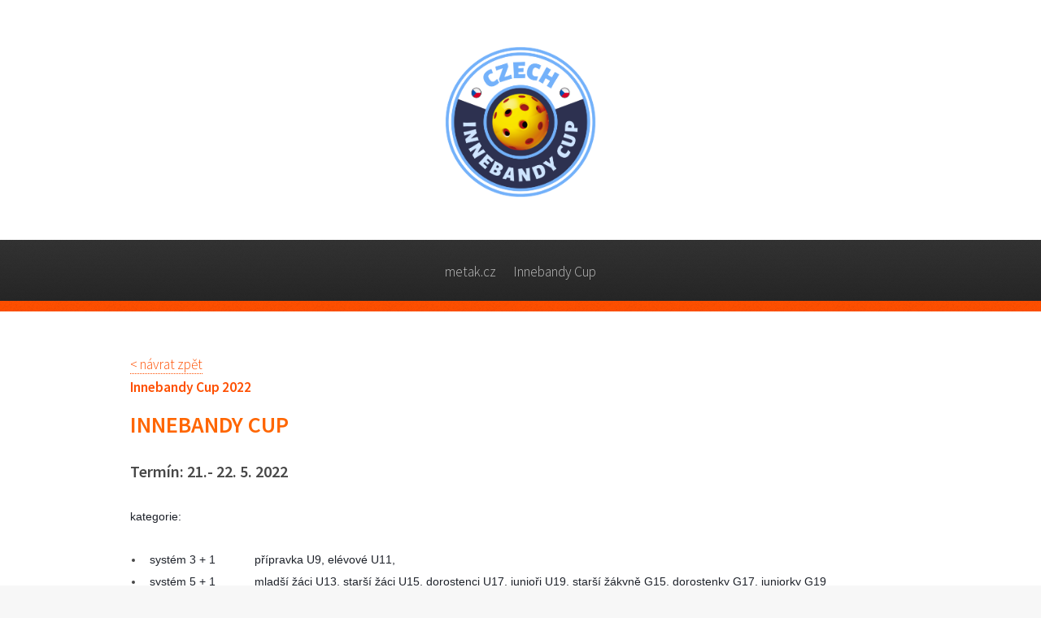

--- FILE ---
content_type: text/html; charset=UTF-8
request_url: https://metak.cz/innebandy-cup/2022
body_size: 1722
content:
<!DOCTYPE html PUBLIC "-//W3C//DTD XHTML 1.0 Strict//EN" "http://www.w3.org/TR/xhtml1/DTD/xhtml1-strict.dtd">
<html>



<!-- Others START -->
  <head>
    <base href="https://metak.cz/" />
<meta http-equiv="Content-Type" content="text/html; charset=UTF-8" />
<meta name="keywords" content="florbal, děti, turnaj" />
<meta name="description" content="Innebandy Cup" />
<meta name="generator" content="SunLight CMS 7.5.5 STABLE0" />
<meta name="robots" content="index, follow" />
<link href="./plugins/templates/default/style/system.css?5" type="text/css" rel="stylesheet" />
<link href="./plugins/templates/default/style/layout.css?5" type="text/css" rel="stylesheet" />
<script type="text/javascript">/* <![CDATA[ */var sl_indexroot='./';/* ]]> */</script>
<script type="text/javascript" src="./remote/jscript.php?5&amp;default"></script>
<link rel="alternate" type="application/rss+xml" href="./remote/rss.php?tp=4&amp;id=-1" title="Nejnovější články" />
<link rel="shortcut icon" href="favicon.ico?5" />
<title>Innebandy Cup 2022 - sportovní hala Meťák</title>
    <meta name="viewport" content="width=device-width, initial-scale=1, user-scalable=no" />
    <link rel="stylesheet" href="https://unpkg.com/swiper/swiper-bundle.min.css" />
  </head>
  <body class="is-preload">
        <div id="page-wrapper">
      <!-- Header -->
      <div id="header">
        <!-- Logo -->
        <h1>
          <div class="container">
            <div>
              <section style="display: flex; justify-content: center;">
                                                                                  <img src="plugins/templates/default/images/logo-innebandy.png" width="230">
                              </section>
            </div>
          </div>
        </h1>
        <!-- Menu -->
        <nav id="nav">
          <ul class='menu'>
<li class="menu-item-innebandy-cup_index first"><a href='innebandy-cup/index'>metak.cz</a></li>
<li class="menu-item-innebandy-cup last"><a href='innebandy-cup'>Innebandy Cup</a></li>
</ul>        </nav>
      </div>

      <!-- Highlights -->
      <section class="wrapper style1">
        <div class="container">
          <div class="row gtr-200">
            <div class="col-12 col-12-narrower imp-narrower">
              <a href='innebandy-cup' class='backlink'>&lt; návrat zpět</a><h1>Innebandy Cup 2022</h1><p style="font-size: 13px;"><span style="color: rgb(255, 102, 0);"><span style="font-size: 28px;"><strong>INNEBANDY CUP&nbsp;</strong></span></span></p>

<p style="font-size: 13px;"><span style="font-size: 20px;"><strong>Termín: 21.- 22. 5. 2022</strong></span></p>

<p style="font-size: 13px;"><span style="font-size: 14px; color: rgb(29, 33, 41); font-family: Helvetica, Arial, sans-serif;">kategorie:</span></p>

<ul>
	<li style="font-size: 13px;"><span style="font-size: 14px; color: rgb(29, 33, 41); font-family: Helvetica, Arial, sans-serif;">systém 3 + 1&nbsp; &nbsp; &nbsp; &nbsp; &nbsp; &nbsp; přípravka U9, elévové U11, </span></li>
	<li style="font-size: 13px;"><span style="font-size: 14px; color: rgb(29, 33, 41); font-family: Helvetica, Arial, sans-serif;">systém 5 + 1&nbsp; &nbsp; &nbsp; &nbsp; &nbsp; &nbsp; mladší žáci U13, starší žáci U15, dorostenci U17, junioři U19, starší žákyně G15, dorostenky G17, juniorky G19</span></li>
</ul>

<p style="font-size: 13px;"><span style="font-size: 14px; color: rgb(29, 33, 41); font-family: Helvetica, Arial, sans-serif;"><font color="#1d2129" face="Helvetica, Arial, sans-serif"><span style="font-size: 14px;">Poprvé v hale TJ Lokomotiva České Budějovice</span></font></span></p>

<p style="font-size: 13px;"><span style="font-size: 14px; color: rgb(29, 33, 41); font-family: Helvetica, Arial, sans-serif;"><font color="#1d2129" face="Helvetica, Arial, sans-serif"><span style="font-size: 14px;">Pořadatel si vyhrazuje právo upravovat kategorie podle počtu přihlášených týmů</span></font></span></p>

<p style="font-size: 13px;"><span style="font-size: 14px; color: rgb(29, 33, 41); font-family: Helvetica, Arial, sans-serif;"><font color="#1d2129" face="Helvetica, Arial, sans-serif"><span style="font-size: 14px;"><img alt="" src="upload/Jana/innebandy_cup/letak_innebandy_cup_2022.jpg" style="width: 700px; height: 445px;" /></span></font></span></p>            </div>
          </div>
        </div>
      </section>

      <!-- Footer -->
      <div id="footer">
        <div class="copyright">
          <ul>
            <li style="list-style-type: none">&copy; Metak.cz All rights reserved</li>
            <li style="list-style-type: none">Design: <a href="http://html5up.net">HTML5 UP</a></li>
          </ul>
        </div>
      </div>
    </div>

    <!-- Scripts -->
    <!-- <script src="plugins/templates/default/js/jquery.min.js"></script> -->
    <script src="plugins/templates/default/js/jquery.dropotron.min.js"></script>
    <script src="plugins/templates/default/js/browser.min.js"></script>
    <script src="plugins/templates/default/js/breakpoints.min.js"></script>
    <script src="plugins/templates/default/js/util.js"></script>
    <script src="plugins/templates/default/js/main.js"></script>
    <!-- Swiper JS -->
    <script src="https://unpkg.com/swiper/swiper-bundle.min.js"></script>
    <!-- Initialize Swiper -->
    <!-- <script>
      var mySwiper = new Swiper('.swiper-container', {
        centeredSlides: true,
        autoplay: {
          delay: 2500,
          disableOnInteraction: false,
        },
        direction: 'horizontal',
        loop: true,
        lazy: true,
      });
    </script> -->
  </body>

</html>


--- FILE ---
content_type: text/css
request_url: https://metak.cz/plugins/templates/default/style/layout.css?5
body_size: 7194
content:
@import url('fontawesome-all.min.css');
@import url('https://fonts.googleapis.com/css?family=Source+Sans+Pro:300,300italic,600,600italic');

/*
	Arcana by HTML5 UP
	html5up.net | @ajlkn
	Free for personal and commercial use under the CCA 3.0 license (html5up.net/license)
*/

.swiper-container {
  width: 100%;
  height: 300px;
}

.swiper-slide {
  text-align: center;
  font-size: 18px;
  background: #fff;

  /* Center slide text vertically */
  display: -webkit-box;
  display: -ms-flexbox;
  display: -webkit-flex;
  display: flex;
  -webkit-box-pack: center;
  -ms-flex-pack: center;
  -webkit-justify-content: center;
  justify-content: center;
  -webkit-box-align: center;
  -ms-flex-align: center;
  -webkit-align-items: center;
  align-items: center;
}

html,
body,
div,
span,
applet,
object,
iframe,
h1,
h2,
h3,
h4,
h5,
h6,
p,
blockquote,
pre,
a,
abbr,
acronym,
address,
big,
cite,
code,
del,
dfn,
em,
img,
ins,
kbd,
q,
s,
samp,
small,
strike,
strong,
sub,
sup,
tt,
var,
b,
u,
i,
center,
dl,
dt,
dd,
ol,
ul,
li,
fieldset,
form,
label,
legend,
table,
caption,
tbody,
tfoot,
thead,
tr,
th,
td,
article,
aside,
canvas,
details,
embed,
figure,
figcaption,
footer,
header,
hgroup,
menu,
nav,
output,
ruby,
section,
summary,
time,
mark,
audio,
video {
  margin: 0;
  padding: 0;
  border: 0;
  font-size: 100%;
  font: inherit;
  vertical-align: baseline;
}

article,
aside,
details,
figcaption,
figure,
footer,
header,
hgroup,
menu,
nav,
.menu,
section {
  display: block;
}

body {
  line-height: 1;
}

ol,
ul {
  list-style: none;
}

blockquote,
q {
  quotes: none;
}

blockquote:before,
blockquote:after,
q:before,
q:after {
  content: '';
  content: none;
}

table {
  border-collapse: collapse;
  border-spacing: 0;
}

body {
  -webkit-text-size-adjust: none;
}

mark {
  background-color: transparent;
  color: inherit;
}

input::-moz-focus-inner {
  border: 0;
  padding: 0;
}

input,
select,
textarea {
  -moz-appearance: none;
  -webkit-appearance: none;
  -ms-appearance: none;
  appearance: none;
}

/* Basic */

html {
  box-sizing: border-box;
}

*,
*:before,
*:after {
  box-sizing: inherit;
}

body {
  background: #f7f7f7 url('images/bg01.png');
}

body.is-preload *,
body.is-preload *:before,
body.is-preload *:after {
  -moz-animation: none !important;
  -webkit-animation: none !important;
  -ms-animation: none !important;
  animation: none !important;
  -moz-transition: none !important;
  -webkit-transition: none !important;
  -ms-transition: none !important;
  transition: none !important;
}

body,
input,
select,
textarea {
  color: #474747;
  font-family: 'Source Sans Pro', sans-serif;
  font-size: 16pt;
  font-weight: 300;
  line-height: 1.65em;
}

a {
  -moz-transition: color 0.2s ease-in-out, border-color 0.2s ease-in-out, opacity 0.2s ease-in-out;
  -webkit-transition: color 0.2s ease-in-out, border-color 0.2s ease-in-out, opacity 0.2s ease-in-out;
  -ms-transition: color 0.2s ease-in-out, border-color 0.2s ease-in-out, opacity 0.2s ease-in-out;
  transition: color 0.2s ease-in-out, border-color 0.2s ease-in-out, opacity 0.2s ease-in-out;
  color: #fe4f00;
  text-decoration: none;
  border-bottom: dotted 1px;
}

a:hover {
  color: #fe4f00;
  border-bottom-color: transparent;
}

strong,
b {
  font-weight: 600;
}

em,
i {
  font-style: italic;
}

p,
ul,
ol,
dl,
table,
blockquote {
  margin: 0 0 2em 0;
}

h1,
h2,
h3,
h4,
h5,
h6 {
  color: #fe4f00;
  font-weight: 600;
  line-height: 1.75em;
  margin-bottom: 1em;
}

h1 a,
h2 a,
h3 a,
h4 a,
h5 a,
h6 a {
  color: inherit;
  text-decoration: none;
}

h1 em,
h2 em,
h3 em,
h4 em,
h5 em,
h6 em {
  font-style: normal;
  font-weight: 300;
}

h2 {
  font-size: 1.75em;
  letter-spacing: -0.025em;
}

h3 {
  font-size: 1.2em;
  letter-spacing: -0.025em;
}

sub {
  font-size: 0.8em;
  position: relative;
  top: 0.5em;
}

sup {
  font-size: 0.8em;
  position: relative;
  top: -0.5em;
}

hr {
  border-top: solid 1px #e0e0e0;
  border: 0;
  margin-bottom: 1.5em;
}

blockquote {
  border-left: solid 0.5em #e0e0e0;
  font-style: italic;
  padding: 1em 0 1em 2em;
}

/* Container */

.container {
  margin: 0 auto;
  max-width: 100%;
  width: 1400px;
}

@media screen and (max-width: 1680px) {
  .container {
    width: 1200px;
  }
}

@media screen and (max-width: 1280px) {
  .container {
    width: 960px;
  }
}

@media screen and (max-width: 980px) {
  .container {
    width: 95%;
  }
}

@media screen and (max-width: 840px) {
  .container {
    width: 95%;
  }
}

@media screen and (max-width: 736px) {
  .container {
    width: 90%;
  }
}

@media screen and (max-width: 480px) {
  .container {
    width: 100%;
  }
}

/* Row */

.row {
  display: flex;
  flex-wrap: wrap;
  box-sizing: border-box;
  align-items: stretch;
}

.row > * {
  box-sizing: border-box;
}

.row.gtr-uniform > * > :last-child {
  margin-bottom: 0;
}

.row.aln-left {
  justify-content: flex-start;
}

.row.aln-center {
  justify-content: center;
}

.row.aln-right {
  justify-content: flex-end;
}

.row.aln-top {
  align-items: flex-start;
}

.row.aln-middle {
  align-items: center;
}

.row.aln-bottom {
  align-items: flex-end;
}

.row > .imp {
  order: -1;
}

.row > .col-1 {
  width: 8.33333%;
}

.row > .off-1 {
  margin-left: 8.33333%;
}

.row > .col-2 {
  width: 16.66667%;
}

.row > .off-2 {
  margin-left: 16.66667%;
}

.row > .col-3 {
  width: 25%;
}

.row > .off-3 {
  margin-left: 25%;
}

.row > .col-4 {
  width: 33.33333%;
}

.row > .off-4 {
  margin-left: 33.33333%;
}

.row > .col-5 {
  width: 41.66667%;
}

.row > .off-5 {
  margin-left: 41.66667%;
}

.row > .col-6 {
  width: 50%;
}

.row > .off-6 {
  margin-left: 50%;
}

.row > .col-7 {
  width: 58.33333%;
}

.row > .off-7 {
  margin-left: 58.33333%;
}

.row > .col-8 {
  width: 66.66667%;
}

.row > .off-8 {
  margin-left: 66.66667%;
}

.row > .col-9 {
  width: 75%;
}

.row > .off-9 {
  margin-left: 75%;
}

.row > .col-10 {
  width: 83.33333%;
}

.row > .off-10 {
  margin-left: 83.33333%;
}

.row > .col-11 {
  width: 91.66667%;
}

.row > .off-11 {
  margin-left: 91.66667%;
}

.row > .col-12 {
  width: 100%;
}

.row > .off-12 {
  margin-left: 100%;
}

.row.gtr-0 {
  margin-top: 0px;
  margin-left: 0px;
}

.row.gtr-0 > * {
  padding: 0px 0 0 0px;
}

.row.gtr-0.gtr-uniform {
  margin-top: 0px;
}

.row.gtr-0.gtr-uniform > * {
  padding-top: 0px;
}

.row.gtr-25 {
  margin-top: -12.5px;
  margin-left: -12.5px;
}

.row.gtr-25 > * {
  padding: 12.5px 0 0 12.5px;
}

.row.gtr-25.gtr-uniform {
  margin-top: -12.5px;
}

.row.gtr-25.gtr-uniform > * {
  padding-top: 12.5px;
}

.row.gtr-50 {
  margin-top: -25px;
  margin-left: -25px;
}

.row.gtr-50 > * {
  padding: 25px 0 0 25px;
}

.row.gtr-50.gtr-uniform {
  margin-top: -25px;
}

.row.gtr-50.gtr-uniform > * {
  padding-top: 25px;
}

.row {
  margin-top: -50px;
  margin-left: -50px;
}

.row > * {
  padding: 50px 0 0 50px;
}

.row.gtr-uniform {
  margin-top: -50px;
}

.row.gtr-uniform > * {
  padding-top: 50px;
}

.row.gtr-150 {
  margin-top: -75px;
  margin-left: -75px;
}

.row.gtr-150 > * {
  padding: 75px 0 0 75px;
}

.row.gtr-150.gtr-uniform {
  margin-top: -75px;
}

.row.gtr-150.gtr-uniform > * {
  padding-top: 75px;
}

.row.gtr-200 {
  margin-top: -100px;
  margin-left: -100px;
}

.row.gtr-200 > * {
  padding: 100px 0 0 100px;
}

.row.gtr-200.gtr-uniform {
  margin-top: -100px;
}

.row.gtr-200.gtr-uniform > * {
  padding-top: 100px;
}

@media screen and (max-width: 1680px) {
  .row {
    display: flex;
    flex-wrap: wrap;
    box-sizing: border-box;
    align-items: stretch;
  }

  .row > * {
    box-sizing: border-box;
  }

  .row.gtr-uniform > * > :last-child {
    margin-bottom: 0;
  }

  .row.aln-left {
    justify-content: flex-start;
  }

  .row.aln-center {
    justify-content: center;
  }

  .row.aln-right {
    justify-content: flex-end;
  }

  .row.aln-top {
    align-items: flex-start;
  }

  .row.aln-middle {
    align-items: center;
  }

  .row.aln-bottom {
    align-items: flex-end;
  }

  .row > .imp-wide {
    order: -1;
  }

  .row > .col-1-wide {
    width: 8.33333%;
  }

  .row > .off-1-wide {
    margin-left: 8.33333%;
  }

  .row > .col-2-wide {
    width: 16.66667%;
  }

  .row > .off-2-wide {
    margin-left: 16.66667%;
  }

  .row > .col-3-wide {
    width: 25%;
  }

  .row > .off-3-wide {
    margin-left: 25%;
  }

  .row > .col-4-wide {
    width: 33.33333%;
  }

  .row > .off-4-wide {
    margin-left: 33.33333%;
  }

  .row > .col-5-wide {
    width: 41.66667%;
  }

  .row > .off-5-wide {
    margin-left: 41.66667%;
  }

  .row > .col-6-wide {
    width: 50%;
  }

  .row > .off-6-wide {
    margin-left: 50%;
  }

  .row > .col-7-wide {
    width: 58.33333%;
  }

  .row > .off-7-wide {
    margin-left: 58.33333%;
  }

  .row > .col-8-wide {
    width: 66.66667%;
  }

  .row > .off-8-wide {
    margin-left: 66.66667%;
  }

  .row > .col-9-wide {
    width: 75%;
  }

  .row > .off-9-wide {
    margin-left: 75%;
  }

  .row > .col-10-wide {
    width: 83.33333%;
  }

  .row > .off-10-wide {
    margin-left: 83.33333%;
  }

  .row > .col-11-wide {
    width: 91.66667%;
  }

  .row > .off-11-wide {
    margin-left: 91.66667%;
  }

  .row > .col-12-wide {
    width: 100%;
  }

  .row > .off-12-wide {
    margin-left: 100%;
  }

  .row.gtr-0 {
    margin-top: 0px;
    margin-left: 0px;
  }

  .row.gtr-0 > * {
    padding: 0px 0 0 0px;
  }

  .row.gtr-0.gtr-uniform {
    margin-top: 0px;
  }

  .row.gtr-0.gtr-uniform > * {
    padding-top: 0px;
  }

  .row.gtr-25 {
    margin-top: -10px;
    margin-left: -10px;
  }

  .row.gtr-25 > * {
    padding: 10px 0 0 10px;
  }

  .row.gtr-25.gtr-uniform {
    margin-top: -10px;
  }

  .row.gtr-25.gtr-uniform > * {
    padding-top: 10px;
  }

  .row.gtr-50 {
    margin-top: -20px;
    margin-left: -20px;
  }

  .row.gtr-50 > * {
    padding: 20px 0 0 20px;
  }

  .row.gtr-50.gtr-uniform {
    margin-top: -20px;
  }

  .row.gtr-50.gtr-uniform > * {
    padding-top: 20px;
  }

  .row {
    margin-top: -40px;
    margin-left: -40px;
  }

  .row > * {
    padding: 40px 0 0 40px;
  }

  .row.gtr-uniform {
    margin-top: -40px;
  }

  .row.gtr-uniform > * {
    padding-top: 40px;
  }

  .row.gtr-150 {
    margin-top: -60px;
    margin-left: -60px;
  }

  .row.gtr-150 > * {
    padding: 60px 0 0 60px;
  }

  .row.gtr-150.gtr-uniform {
    margin-top: -60px;
  }

  .row.gtr-150.gtr-uniform > * {
    padding-top: 60px;
  }

  .row.gtr-200 {
    margin-top: -80px;
    margin-left: -80px;
  }

  .row.gtr-200 > * {
    padding: 80px 0 0 80px;
  }

  .row.gtr-200.gtr-uniform {
    margin-top: -80px;
  }

  .row.gtr-200.gtr-uniform > * {
    padding-top: 80px;
  }
}

@media screen and (max-width: 1280px) {
  .row {
    display: flex;
    flex-wrap: wrap;
    box-sizing: border-box;
    align-items: stretch;
  }

  .row > * {
    box-sizing: border-box;
  }

  .row.gtr-uniform > * > :last-child {
    margin-bottom: 0;
  }

  .row.aln-left {
    justify-content: flex-start;
  }

  .row.aln-center {
    justify-content: center;
  }

  .row.aln-right {
    justify-content: flex-end;
  }

  .row.aln-top {
    align-items: flex-start;
  }

  .row.aln-middle {
    align-items: center;
  }

  .row.aln-bottom {
    align-items: flex-end;
  }

  .row > .imp-normal {
    order: -1;
  }

  .row > .col-1-normal {
    width: 8.33333%;
  }

  .row > .off-1-normal {
    margin-left: 8.33333%;
  }

  .row > .col-2-normal {
    width: 16.66667%;
  }

  .row > .off-2-normal {
    margin-left: 16.66667%;
  }

  .row > .col-3-normal {
    width: 25%;
  }

  .row > .off-3-normal {
    margin-left: 25%;
  }

  .row > .col-4-normal {
    width: 33.33333%;
  }

  .row > .off-4-normal {
    margin-left: 33.33333%;
  }

  .row > .col-5-normal {
    width: 41.66667%;
  }

  .row > .off-5-normal {
    margin-left: 41.66667%;
  }

  .row > .col-6-normal {
    width: 50%;
  }

  .row > .off-6-normal {
    margin-left: 50%;
  }

  .row > .col-7-normal {
    width: 58.33333%;
  }

  .row > .off-7-normal {
    margin-left: 58.33333%;
  }

  .row > .col-8-normal {
    width: 66.66667%;
  }

  .row > .off-8-normal {
    margin-left: 66.66667%;
  }

  .row > .col-9-normal {
    width: 75%;
  }

  .row > .off-9-normal {
    margin-left: 75%;
  }

  .row > .col-10-normal {
    width: 83.33333%;
  }

  .row > .off-10-normal {
    margin-left: 83.33333%;
  }

  .row > .col-11-normal {
    width: 91.66667%;
  }

  .row > .off-11-normal {
    margin-left: 91.66667%;
  }

  .row > .col-12-normal {
    width: 100%;
  }

  .row > .off-12-normal {
    margin-left: 100%;
  }

  .row.gtr-0 {
    margin-top: 0px;
    margin-left: 0px;
  }

  .row.gtr-0 > * {
    padding: 0px 0 0 0px;
  }

  .row.gtr-0.gtr-uniform {
    margin-top: 0px;
  }

  .row.gtr-0.gtr-uniform > * {
    padding-top: 0px;
  }

  .row.gtr-25 {
    margin-top: -7.5px;
    margin-left: -7.5px;
  }

  .row.gtr-25 > * {
    padding: 7.5px 0 0 7.5px;
  }

  .row.gtr-25.gtr-uniform {
    margin-top: -7.5px;
  }

  .row.gtr-25.gtr-uniform > * {
    padding-top: 7.5px;
  }

  .row.gtr-50 {
    margin-top: -15px;
    margin-left: -15px;
  }

  .row.gtr-50 > * {
    padding: 15px 0 0 15px;
  }

  .row.gtr-50.gtr-uniform {
    margin-top: -15px;
  }

  .row.gtr-50.gtr-uniform > * {
    padding-top: 15px;
  }

  .row {
    margin-top: -30px;
    margin-left: -30px;
  }

  .row > * {
    padding: 30px 0 0 30px;
  }

  .row.gtr-uniform {
    margin-top: -30px;
  }

  .row.gtr-uniform > * {
    padding-top: 30px;
  }

  .row.gtr-150 {
    margin-top: -45px;
    margin-left: -45px;
  }

  .row.gtr-150 > * {
    padding: 45px 0 0 45px;
  }

  .row.gtr-150.gtr-uniform {
    margin-top: -45px;
  }

  .row.gtr-150.gtr-uniform > * {
    padding-top: 45px;
  }

  .row.gtr-200 {
    margin-top: -60px;
    margin-left: -60px;
  }

  .row.gtr-200 > * {
    padding: 60px 0 0 60px;
  }

  .row.gtr-200.gtr-uniform {
    margin-top: -60px;
  }

  .row.gtr-200.gtr-uniform > * {
    padding-top: 60px;
  }
}

@media screen and (max-width: 980px) {
  .row {
    display: flex;
    flex-wrap: wrap;
    box-sizing: border-box;
    align-items: stretch;
  }

  .row > * {
    box-sizing: border-box;
  }

  .row.gtr-uniform > * > :last-child {
    margin-bottom: 0;
  }

  .row.aln-left {
    justify-content: flex-start;
  }

  .row.aln-center {
    justify-content: center;
  }

  .row.aln-right {
    justify-content: flex-end;
  }

  .row.aln-top {
    align-items: flex-start;
  }

  .row.aln-middle {
    align-items: center;
  }

  .row.aln-bottom {
    align-items: flex-end;
  }

  .row > .imp-narrow {
    order: -1;
  }

  .row > .col-1-narrow {
    width: 8.33333%;
  }

  .row > .off-1-narrow {
    margin-left: 8.33333%;
  }

  .row > .col-2-narrow {
    width: 16.66667%;
  }

  .row > .off-2-narrow {
    margin-left: 16.66667%;
  }

  .row > .col-3-narrow {
    width: 25%;
  }

  .row > .off-3-narrow {
    margin-left: 25%;
  }

  .row > .col-4-narrow {
    width: 33.33333%;
  }

  .row > .off-4-narrow {
    margin-left: 33.33333%;
  }

  .row > .col-5-narrow {
    width: 41.66667%;
  }

  .row > .off-5-narrow {
    margin-left: 41.66667%;
  }

  .row > .col-6-narrow {
    width: 50%;
  }

  .row > .off-6-narrow {
    margin-left: 50%;
  }

  .row > .col-7-narrow {
    width: 58.33333%;
  }

  .row > .off-7-narrow {
    margin-left: 58.33333%;
  }

  .row > .col-8-narrow {
    width: 66.66667%;
  }

  .row > .off-8-narrow {
    margin-left: 66.66667%;
  }

  .row > .col-9-narrow {
    width: 75%;
  }

  .row > .off-9-narrow {
    margin-left: 75%;
  }

  .row > .col-10-narrow {
    width: 83.33333%;
  }

  .row > .off-10-narrow {
    margin-left: 83.33333%;
  }

  .row > .col-11-narrow {
    width: 91.66667%;
  }

  .row > .off-11-narrow {
    margin-left: 91.66667%;
  }

  .row > .col-12-narrow {
    width: 100%;
  }

  .row > .off-12-narrow {
    margin-left: 100%;
  }

  .row.gtr-0 {
    margin-top: 0px;
    margin-left: 0px;
  }

  .row.gtr-0 > * {
    padding: 0px 0 0 0px;
  }

  .row.gtr-0.gtr-uniform {
    margin-top: 0px;
  }

  .row.gtr-0.gtr-uniform > * {
    padding-top: 0px;
  }

  .row.gtr-25 {
    margin-top: -7.5px;
    margin-left: -7.5px;
  }

  .row.gtr-25 > * {
    padding: 7.5px 0 0 7.5px;
  }

  .row.gtr-25.gtr-uniform {
    margin-top: -7.5px;
  }

  .row.gtr-25.gtr-uniform > * {
    padding-top: 7.5px;
  }

  .row.gtr-50 {
    margin-top: -15px;
    margin-left: -15px;
  }

  .row.gtr-50 > * {
    padding: 15px 0 0 15px;
  }

  .row.gtr-50.gtr-uniform {
    margin-top: -15px;
  }

  .row.gtr-50.gtr-uniform > * {
    padding-top: 15px;
  }

  .row {
    margin-top: -30px;
    margin-left: -30px;
  }

  .row > * {
    padding: 30px 0 0 30px;
  }

  .row.gtr-uniform {
    margin-top: -30px;
  }

  .row.gtr-uniform > * {
    padding-top: 30px;
  }

  .row.gtr-150 {
    margin-top: -45px;
    margin-left: -45px;
  }

  .row.gtr-150 > * {
    padding: 45px 0 0 45px;
  }

  .row.gtr-150.gtr-uniform {
    margin-top: -45px;
  }

  .row.gtr-150.gtr-uniform > * {
    padding-top: 45px;
  }

  .row.gtr-200 {
    margin-top: -60px;
    margin-left: -60px;
  }

  .row.gtr-200 > * {
    padding: 60px 0 0 60px;
  }

  .row.gtr-200.gtr-uniform {
    margin-top: -60px;
  }

  .row.gtr-200.gtr-uniform > * {
    padding-top: 60px;
  }
}

@media screen and (max-width: 840px) {
  .row {
    display: flex;
    flex-wrap: wrap;
    box-sizing: border-box;
    align-items: stretch;
  }

  .row > * {
    box-sizing: border-box;
  }

  .row.gtr-uniform > * > :last-child {
    margin-bottom: 0;
  }

  .row.aln-left {
    justify-content: flex-start;
  }

  .row.aln-center {
    justify-content: center;
  }

  .row.aln-right {
    justify-content: flex-end;
  }

  .row.aln-top {
    align-items: flex-start;
  }

  .row.aln-middle {
    align-items: center;
  }

  .row.aln-bottom {
    align-items: flex-end;
  }

  .row > .imp-narrower {
    order: -1;
  }

  .row > .col-1-narrower {
    width: 8.33333%;
  }

  .row > .off-1-narrower {
    margin-left: 8.33333%;
  }

  .row > .col-2-narrower {
    width: 16.66667%;
  }

  .row > .off-2-narrower {
    margin-left: 16.66667%;
  }

  .row > .col-3-narrower {
    width: 25%;
  }

  .row > .off-3-narrower {
    margin-left: 25%;
  }

  .row > .col-4-narrower {
    width: 33.33333%;
  }

  .row > .off-4-narrower {
    margin-left: 33.33333%;
  }

  .row > .col-5-narrower {
    width: 41.66667%;
  }

  .row > .off-5-narrower {
    margin-left: 41.66667%;
  }

  .row > .col-6-narrower {
    width: 50%;
  }

  .row > .off-6-narrower {
    margin-left: 50%;
  }

  .row > .col-7-narrower {
    width: 58.33333%;
  }

  .row > .off-7-narrower {
    margin-left: 58.33333%;
  }

  .row > .col-8-narrower {
    width: 66.66667%;
  }

  .row > .off-8-narrower {
    margin-left: 66.66667%;
  }

  .row > .col-9-narrower {
    width: 75%;
  }

  .row > .off-9-narrower {
    margin-left: 75%;
  }

  .row > .col-10-narrower {
    width: 83.33333%;
  }

  .row > .off-10-narrower {
    margin-left: 83.33333%;
  }

  .row > .col-11-narrower {
    width: 91.66667%;
  }

  .row > .off-11-narrower {
    margin-left: 91.66667%;
  }

  .row > .col-12-narrower {
    width: 100%;
  }

  .row > .off-12-narrower {
    margin-left: 100%;
  }

  .row.gtr-0 {
    margin-top: 0px;
    margin-left: 0px;
  }

  .row.gtr-0 > * {
    padding: 0px 0 0 0px;
  }

  .row.gtr-0.gtr-uniform {
    margin-top: 0px;
  }

  .row.gtr-0.gtr-uniform > * {
    padding-top: 0px;
  }

  .row.gtr-25 {
    margin-top: -7.5px;
    margin-left: -7.5px;
  }

  .row.gtr-25 > * {
    padding: 7.5px 0 0 7.5px;
  }

  .row.gtr-25.gtr-uniform {
    margin-top: -7.5px;
  }

  .row.gtr-25.gtr-uniform > * {
    padding-top: 7.5px;
  }

  .row.gtr-50 {
    margin-top: -15px;
    margin-left: -15px;
  }

  .row.gtr-50 > * {
    padding: 15px 0 0 15px;
  }

  .row.gtr-50.gtr-uniform {
    margin-top: -15px;
  }

  .row.gtr-50.gtr-uniform > * {
    padding-top: 15px;
  }

  .row {
    margin-top: -30px;
    margin-left: -30px;
  }

  .row > * {
    padding: 30px 0 0 30px;
  }

  .row.gtr-uniform {
    margin-top: -30px;
  }

  .row.gtr-uniform > * {
    padding-top: 30px;
  }

  .row.gtr-150 {
    margin-top: -45px;
    margin-left: -45px;
  }

  .row.gtr-150 > * {
    padding: 45px 0 0 45px;
  }

  .row.gtr-150.gtr-uniform {
    margin-top: -45px;
  }

  .row.gtr-150.gtr-uniform > * {
    padding-top: 45px;
  }

  .row.gtr-200 {
    margin-top: -60px;
    margin-left: -60px;
  }

  .row.gtr-200 > * {
    padding: 60px 0 0 60px;
  }

  .row.gtr-200.gtr-uniform {
    margin-top: -60px;
  }

  .row.gtr-200.gtr-uniform > * {
    padding-top: 60px;
  }
}

@media screen and (max-width: 736px) {
  .row {
    display: flex;
    flex-wrap: wrap;
    box-sizing: border-box;
    align-items: stretch;
  }

  .row > * {
    box-sizing: border-box;
  }

  .row.gtr-uniform > * > :last-child {
    margin-bottom: 0;
  }

  .row.aln-left {
    justify-content: flex-start;
  }

  .row.aln-center {
    justify-content: center;
  }

  .row.aln-right {
    justify-content: flex-end;
  }

  .row.aln-top {
    align-items: flex-start;
  }

  .row.aln-middle {
    align-items: center;
  }

  .row.aln-bottom {
    align-items: flex-end;
  }

  .row > .imp-mobile {
    order: -1;
  }

  .row > .col-1-mobile {
    width: 8.33333%;
  }

  .row > .off-1-mobile {
    margin-left: 8.33333%;
  }

  .row > .col-2-mobile {
    width: 16.66667%;
  }

  .row > .off-2-mobile {
    margin-left: 16.66667%;
  }

  .row > .col-3-mobile {
    width: 25%;
  }

  .row > .off-3-mobile {
    margin-left: 25%;
  }

  .row > .col-4-mobile {
    width: 33.33333%;
  }

  .row > .off-4-mobile {
    margin-left: 33.33333%;
  }

  .row > .col-5-mobile {
    width: 41.66667%;
  }

  .row > .off-5-mobile {
    margin-left: 41.66667%;
  }

  .row > .col-6-mobile {
    width: 50%;
  }

  .row > .off-6-mobile {
    margin-left: 50%;
  }

  .row > .col-7-mobile {
    width: 58.33333%;
  }

  .row > .off-7-mobile {
    margin-left: 58.33333%;
  }

  .row > .col-8-mobile {
    width: 66.66667%;
  }

  .row > .off-8-mobile {
    margin-left: 66.66667%;
  }

  .row > .col-9-mobile {
    width: 75%;
  }

  .row > .off-9-mobile {
    margin-left: 75%;
  }

  .row > .col-10-mobile {
    width: 83.33333%;
  }

  .row > .off-10-mobile {
    margin-left: 83.33333%;
  }

  .row > .col-11-mobile {
    width: 91.66667%;
  }

  .row > .off-11-mobile {
    margin-left: 91.66667%;
  }

  .row > .col-12-mobile {
    width: 100%;
  }

  .row > .off-12-mobile {
    margin-left: 100%;
  }

  .row.gtr-0 {
    margin-top: 0px;
    margin-left: 0px;
  }

  .row.gtr-0 > * {
    padding: 0px 0 0 0px;
  }

  .row.gtr-0.gtr-uniform {
    margin-top: 0px;
  }

  .row.gtr-0.gtr-uniform > * {
    padding-top: 0px;
  }

  .row.gtr-25 {
    margin-top: -5px;
    margin-left: -5px;
  }

  .row.gtr-25 > * {
    padding: 5px 0 0 5px;
  }

  .row.gtr-25.gtr-uniform {
    margin-top: -5px;
  }

  .row.gtr-25.gtr-uniform > * {
    padding-top: 5px;
  }

  .row.gtr-50 {
    margin-top: -10px;
    margin-left: -10px;
  }

  .row.gtr-50 > * {
    padding: 10px 0 0 10px;
  }

  .row.gtr-50.gtr-uniform {
    margin-top: -10px;
  }

  .row.gtr-50.gtr-uniform > * {
    padding-top: 10px;
  }

  .row {
    margin-top: -20px;
    margin-left: -20px;
  }

  .row > * {
    padding: 20px 0 0 20px;
  }

  .row.gtr-uniform {
    margin-top: -20px;
  }

  .row.gtr-uniform > * {
    padding-top: 20px;
  }

  .row.gtr-150 {
    margin-top: -30px;
    margin-left: -30px;
  }

  .row.gtr-150 > * {
    padding: 30px 0 0 30px;
  }

  .row.gtr-150.gtr-uniform {
    margin-top: -30px;
  }

  .row.gtr-150.gtr-uniform > * {
    padding-top: 30px;
  }

  .row.gtr-200 {
    margin-top: -40px;
    margin-left: -40px;
  }

  .row.gtr-200 > * {
    padding: 40px 0 0 40px;
  }

  .row.gtr-200.gtr-uniform {
    margin-top: -40px;
  }

  .row.gtr-200.gtr-uniform > * {
    padding-top: 40px;
  }
}

@media screen and (max-width: 480px) {
  .row {
    display: flex;
    flex-wrap: wrap;
    box-sizing: border-box;
    align-items: stretch;
  }

  .row > * {
    box-sizing: border-box;
  }

  .row.gtr-uniform > * > :last-child {
    margin-bottom: 0;
  }

  .row.aln-left {
    justify-content: flex-start;
  }

  .row.aln-center {
    justify-content: center;
  }

  .row.aln-right {
    justify-content: flex-end;
  }

  .row.aln-top {
    align-items: flex-start;
  }

  .row.aln-middle {
    align-items: center;
  }

  .row.aln-bottom {
    align-items: flex-end;
  }

  .row > .imp-mobilep {
    order: -1;
  }

  .row > .col-1-mobilep {
    width: 8.33333%;
  }

  .row > .off-1-mobilep {
    margin-left: 8.33333%;
  }

  .row > .col-2-mobilep {
    width: 16.66667%;
  }

  .row > .off-2-mobilep {
    margin-left: 16.66667%;
  }

  .row > .col-3-mobilep {
    width: 25%;
  }

  .row > .off-3-mobilep {
    margin-left: 25%;
  }

  .row > .col-4-mobilep {
    width: 33.33333%;
  }

  .row > .off-4-mobilep {
    margin-left: 33.33333%;
  }

  .row > .col-5-mobilep {
    width: 41.66667%;
  }

  .row > .off-5-mobilep {
    margin-left: 41.66667%;
  }

  .row > .col-6-mobilep {
    width: 50%;
  }

  .row > .off-6-mobilep {
    margin-left: 50%;
  }

  .row > .col-7-mobilep {
    width: 58.33333%;
  }

  .row > .off-7-mobilep {
    margin-left: 58.33333%;
  }

  .row > .col-8-mobilep {
    width: 66.66667%;
  }

  .row > .off-8-mobilep {
    margin-left: 66.66667%;
  }

  .row > .col-9-mobilep {
    width: 75%;
  }

  .row > .off-9-mobilep {
    margin-left: 75%;
  }

  .row > .col-10-mobilep {
    width: 83.33333%;
  }

  .row > .off-10-mobilep {
    margin-left: 83.33333%;
  }

  .row > .col-11-mobilep {
    width: 91.66667%;
  }

  .row > .off-11-mobilep {
    margin-left: 91.66667%;
  }

  .row > .col-12-mobilep {
    width: 100%;
  }

  .row > .off-12-mobilep {
    margin-left: 100%;
  }

  .row.gtr-0 {
    margin-top: 0px;
    margin-left: 0px;
  }

  .row.gtr-0 > * {
    padding: 0px 0 0 0px;
  }

  .row.gtr-0.gtr-uniform {
    margin-top: 0px;
  }

  .row.gtr-0.gtr-uniform > * {
    padding-top: 0px;
  }

  .row.gtr-25 {
    margin-top: -5px;
    margin-left: -5px;
  }

  .row.gtr-25 > * {
    padding: 5px 0 0 5px;
  }

  .row.gtr-25.gtr-uniform {
    margin-top: -5px;
  }

  .row.gtr-25.gtr-uniform > * {
    padding-top: 5px;
  }

  .row.gtr-50 {
    margin-top: -10px;
    margin-left: -10px;
  }

  .row.gtr-50 > * {
    padding: 10px 0 0 10px;
  }

  .row.gtr-50.gtr-uniform {
    margin-top: -10px;
  }

  .row.gtr-50.gtr-uniform > * {
    padding-top: 10px;
  }

  .row {
    margin-top: -20px;
    margin-left: -20px;
  }

  .row > * {
    padding: 20px 0 0 20px;
  }

  .row.gtr-uniform {
    margin-top: -20px;
  }

  .row.gtr-uniform > * {
    padding-top: 20px;
  }

  .row.gtr-150 {
    margin-top: -30px;
    margin-left: -30px;
  }

  .row.gtr-150 > * {
    padding: 30px 0 0 30px;
  }

  .row.gtr-150.gtr-uniform {
    margin-top: -30px;
  }

  .row.gtr-150.gtr-uniform > * {
    padding-top: 30px;
  }

  .row.gtr-200 {
    margin-top: -40px;
    margin-left: -40px;
  }

  .row.gtr-200 > * {
    padding: 40px 0 0 40px;
  }

  .row.gtr-200.gtr-uniform {
    margin-top: -40px;
  }

  .row.gtr-200.gtr-uniform > * {
    padding-top: 40px;
  }
}

/* Section/Article */

section.special,
article.special {
  text-align: center;
}

header p {
  color: #999;
  font-size: 1.25em;
  position: relative;
  margin-top: -1.25em;
  margin-bottom: 2.25em;
}

header.major {
  text-align: center;
  margin: 0 0 2em 0;
}

header.major h2 {
  font-size: 2.25em;
}

header.major p {
  position: relative;
  border-top: solid 1px #e0e0e0;
  padding: 1em 0 0 0;
  margin: 0;
  top: -1em;
  font-size: 1.5em;
  letter-spacing: -0.025em;
}

footer {
  margin: 0 0 3em 0;
}

footer > :last-child {
  margin-bottom: 0;
}

/* Form */

input[type='text'],
input[type='password'],
input[type='email'],
textarea {
  -moz-appearance: none;
  -webkit-appearance: none;
  -ms-appearance: none;
  appearance: none;
  -moz-transition: border-color 0.2s ease-in-out;
  -webkit-transition: border-color 0.2s ease-in-out;
  -ms-transition: border-color 0.2s ease-in-out;
  transition: border-color 0.2s ease-in-out;
  background: #fff;
  border: solid 1px #e0e0e0;
  border-radius: 5px;
  color: inherit;
  display: block;
  outline: 0;
  padding: 0.75em;
  text-decoration: none;
  width: 100%;
}

input[type='text']:focus,
input[type='password']:focus,
input[type='email']:focus,
textarea:focus {
  border-color: #fe4f00;
}

input[type='text'],
input[type='password'],
input[type='email'] {
  line-height: 1em;
}

label {
  display: block;
  color: inherit;
  font-weight: 600;
  line-height: 1.75em;
  margin-bottom: 0.5em;
}

::-webkit-input-placeholder {
  color: #999;
  position: relative;
  top: 3px;
}

:-moz-placeholder {
  color: #999;
}

::-moz-placeholder {
  color: #999;
}

:-ms-input-placeholder {
  color: #999;
}

/* Image */

.image {
  border: 0;
  display: inline-block;
  position: relative;
  border-radius: 5px;
}

.image img {
  display: block;
  border-radius: 5px;
}

.image.left {
  display: block;
  float: left;
  margin: 0 2em 2em 0;
  position: relative;
  top: 0.25em;
}

.image.left img {
  display: block;
  width: 100%;
}

.image.fit {
  display: block;
}

.image.fit img {
  display: block;
  width: 100%;
}

.image.featured {
  display: block;
  margin: 0 0 2em 0;
}

.image.featured img {
  display: block;
  width: 100%;
}

/* Icon */

.icon {
  text-decoration: none;
  position: relative;
  text-decoration: none;
}

.icon:before {
  -moz-osx-font-smoothing: grayscale;
  -webkit-font-smoothing: antialiased;
  display: inline-block;
  font-style: normal;
  font-variant: normal;
  text-rendering: auto;
  line-height: 1;
  text-transform: none !important;
  font-family: 'Font Awesome 5 Free';
  font-weight: 400;
}

.icon > .label {
  display: none;
}

.icon:before {
  line-height: inherit;
}

.icon.solid:before {
  font-weight: 900;
}

.icon.brands:before {
  font-family: 'Font Awesome 5 Brands';
}

.icon.major {
  text-align: center;
  cursor: default;
  background-color: #fe4f00;
  background-image: -moz-linear-gradient(top, rgba(0, 0, 0, 0), rgba(0, 0, 0, 0.15)), url('images/bg01.png');
  background-image: -webkit-linear-gradient(top, rgba(0, 0, 0, 0), rgba(0, 0, 0, 0.15)), url('images/bg01.png');
  background-image: -ms-linear-gradient(top, rgba(0, 0, 0, 0), rgba(0, 0, 0, 0.15)), url('images/bg01.png');
  background-image: linear-gradient(top, rgba(0, 0, 0, 0), rgba(0, 0, 0, 0.15)), url('images/bg01.png');
  color: #fff;
  border-radius: 100%;
  display: inline-block;
  width: 5em;
  height: 5em;
  line-height: 5em;
  box-shadow: 0 0 0 7px white, 0 0 0 8px #e0e0e0;
  margin: 0 0 2em 0;
}

.icon.major:before {
  font-size: 36px;
}

/* Lists */

ol {
  list-style: decimal;
  padding-left: 1.25em;
}

ol li {
  padding-left: 0.25em;
}

ul {
  list-style: disc;
  padding-left: 1em;
}

ul li {
  padding-left: 0.5em;
}

/* Links */

ul.links {
  list-style: none;
  padding-left: 0;
}

ul.links li {
  line-height: 2.5em;
  padding-left: 0;
}

/* Icons */

ul.icons {
  cursor: default;
  list-style: none;
  padding-left: 0;
}

ul.icons li {
  display: inline-block;
  line-height: 1em;
  padding-left: 1.5em;
}

ul.icons li:first-child {
  padding-left: 0;
}

ul.icons li a,
ul.icons li span {
  font-size: 2em;
  border: 0;
}

/* Menu */

ul.menu {
  list-style: none;
  padding-left: 0;
}

ul.menu li {
  border-left: solid 1px #e0e0e0;
  display: inline-block;
  padding: 0 0 0 1em;
  margin: 0 0 0 1em;
}

ul.menu li:first-child {
  border-left: 0;
  margin-left: 0;
  padding-left: 0;
}

/* Actions */

ul.actions {
  display: -moz-flex;
  display: -webkit-flex;
  display: -ms-flex;
  display: flex;
  cursor: default;
  list-style: none;
  margin-left: -1em;
  padding-left: 0;
}

ul.actions li {
  padding: 0 0 0 1em;
  vertical-align: middle;
}

ul.actions.special {
  -moz-justify-content: center;
  -webkit-justify-content: center;
  -ms-justify-content: center;
  justify-content: center;
  width: 100%;
  margin-left: 0;
}

ul.actions.special li:first-child {
  padding-left: 0;
}

ul.actions.stacked {
  -moz-flex-direction: column;
  -webkit-flex-direction: column;
  -ms-flex-direction: column;
  flex-direction: column;
  margin-left: 0;
}

ul.actions.stacked li {
  padding: 1.25em 0 0 0;
}

ul.actions.stacked li:first-child {
  padding-top: 0;
}

ul.actions.fit {
  width: calc(100% + 1em);
}

ul.actions.fit li {
  -moz-flex-grow: 1;
  -webkit-flex-grow: 1;
  -ms-flex-grow: 1;
  flex-grow: 1;
  -moz-flex-shrink: 1;
  -webkit-flex-shrink: 1;
  -ms-flex-shrink: 1;
  flex-shrink: 1;
  width: 100%;
}

ul.actions.fit li > * {
  width: 100%;
}

ul.actions.fit.stacked {
  width: 100%;
}

@media screen and (max-width: 736px) {
  ul.actions:not(.fixed) {
    -moz-flex-direction: column;
    -webkit-flex-direction: column;
    -ms-flex-direction: column;
    flex-direction: column;
    margin-left: 0;
    width: 100% !important;
  }

  ul.actions:not(.fixed) li {
    -moz-flex-grow: 1;
    -webkit-flex-grow: 1;
    -ms-flex-grow: 1;
    flex-grow: 1;
    -moz-flex-shrink: 1;
    -webkit-flex-shrink: 1;
    -ms-flex-shrink: 1;
    flex-shrink: 1;
    padding: 1em 0 0 0;
    text-align: center;
    width: 100%;
  }

  ul.actions:not(.fixed) li > * {
    width: 100%;
  }

  ul.actions:not(.fixed) li:first-child {
    padding-top: 0;
  }

  ul.actions:not(.fixed) li input[type='submit'],
  ul.actions:not(.fixed) li input[type='reset'],
  ul.actions:not(.fixed) li input[type='button'],
  ul.actions:not(.fixed) li button,
  ul.actions:not(.fixed) li .button {
    width: 100%;
  }

  ul.actions:not(.fixed) li input[type='submit'].icon:before,
  ul.actions:not(.fixed) li input[type='reset'].icon:before,
  ul.actions:not(.fixed) li input[type='button'].icon:before,
  ul.actions:not(.fixed) li button.icon:before,
  ul.actions:not(.fixed) li .button.icon:before {
    margin-left: -0.5em;
  }
}

/* Tables */

table {
  width: 100%;
}

table.default {
  width: 100%;
}

table.default tbody tr {
  border-bottom: solid 1px #e0e0e0;
}

table.default td {
  padding: 0.5em 1em 0.5em 1em;
}

table.default th {
  font-weight: 600;
  padding: 0.5em 1em 0.5em 1em;
  text-align: left;
}

table.default thead {
  background-color: #555555;
  background-image: -moz-linear-gradient(top, rgba(0, 0, 0, 0), rgba(0, 0, 0, 0.15)), url('images/bg01.png');
  background-image: -webkit-linear-gradient(top, rgba(0, 0, 0, 0), rgba(0, 0, 0, 0.15)), url('images/bg01.png');
  background-image: -ms-linear-gradient(top, rgba(0, 0, 0, 0), rgba(0, 0, 0, 0.15)), url('images/bg01.png');
  background-image: linear-gradient(top, rgba(0, 0, 0, 0), rgba(0, 0, 0, 0.15)), url('images/bg01.png');
  color: #fff;
}

/* Button */

input[type='submit'],
input[type='reset'],
input[type='button'],
button,
.button {
  -moz-appearance: none;
  -webkit-appearance: none;
  -ms-appearance: none;
  appearance: none;
  -moz-transition: background-color 0.2s ease-in-out, color 0.2s ease-in-out, box-shadow 0.2s ease-in-out;
  -webkit-transition: background-color 0.2s ease-in-out, color 0.2s ease-in-out, box-shadow 0.2s ease-in-out;
  -ms-transition: background-color 0.2s ease-in-out, color 0.2s ease-in-out, box-shadow 0.2s ease-in-out;
  transition: background-color 0.2s ease-in-out, color 0.2s ease-in-out, box-shadow 0.2s ease-in-out;
  background-image: -moz-linear-gradient(top, rgba(0, 0, 0, 0), rgba(0, 0, 0, 0.15)), url('images/bg01.png');
  background-image: -webkit-linear-gradient(top, rgba(0, 0, 0, 0), rgba(0, 0, 0, 0.15)), url('images/bg01.png');
  background-image: -ms-linear-gradient(top, rgba(0, 0, 0, 0), rgba(0, 0, 0, 0.15)), url('images/bg01.png');
  background-image: linear-gradient(top, rgba(0, 0, 0, 0), rgba(0, 0, 0, 0.15)), url('images/bg01.png');
  background-color: #fe4f00;
  border-radius: 5px;
  border: 0;
  color: #fff;
  cursor: pointer;
  display: inline-block;
  padding: 0 1.5em;
  line-height: 2.75em;
  min-width: 9em;
  text-align: center;
  text-decoration: none;
  font-weight: 600;
  letter-spacing: -0.025em;
}

input[type='submit']:hover,
input[type='reset']:hover,
input[type='button']:hover,
button:hover,
.button:hover {
  background-color: #50c8fc;
  color: #fff !important;
}

input[type='submit']:active,
input[type='reset']:active,
input[type='button']:active,
button:active,
.button:active {
  background-color: #1eb8fb;
  color: #fff;
}

input[type='submit'].alt,
input[type='reset'].alt,
input[type='button'].alt,
button.alt,
.button.alt {
  background-color: #555555;
  color: #fff;
}

input[type='submit'].alt:hover,
input[type='reset'].alt:hover,
input[type='button'].alt:hover,
button.alt:hover,
.button.alt:hover {
  background-color: #626262;
}

input[type='submit'].alt:active,
input[type='reset'].alt:active,
input[type='button'].alt:active,
button.alt:active,
.button.alt:active {
  background-color: #484848;
}

input[type='submit'].icon:before,
input[type='reset'].icon:before,
input[type='button'].icon:before,
button.icon:before,
.button.icon:before {
  margin-right: 0.5em;
}

input[type='submit'].fit,
input[type='reset'].fit,
input[type='button'].fit,
button.fit,
.button.fit {
  width: 100%;
}

input[type='submit'].small,
input[type='reset'].small,
input[type='button'].small,
button.small,
.button.small {
  font-size: 0.8em;
}

/* Box */

.box.highlight {
  text-align: center;
}

.box.post {
  position: relative;
  margin: 0 0 2em 0;
}

.box.post:after {
  content: '';
  display: block;
  clear: both;
}

.box.post .inner {
  margin-left: calc(30% + 2em);
}

.box.post .inner > :last-child {
  margin-bottom: 0;
}

.box.post .image {
  width: 30%;
  margin: 0;
}

/* Header */

#header {
  text-align: center;
  padding: 3em 0 0 0;
  background-color: #fff;
}

#header h1 {
  padding: 0 0 2.75em 0;
  margin: 0;
}

#header h1 a {
  font-size: 3em;
  letter-spacing: -0.025em;
  line-height: 0.9em;
  border: 0;
}

#nav,
.box-item
 {
  cursor: default;
  background-color: #333;
  background-image: -moz-linear-gradient(top, rgba(0, 0, 0, 0), rgba(0, 0, 0, 0.3)), url('images/bg01.png');
  background-image: -webkit-linear-gradient(top, rgba(0, 0, 0, 0), rgba(0, 0, 0, 0.3)), url('images/bg01.png');
  background-image: -ms-linear-gradient(top, rgba(0, 0, 0, 0), rgba(0, 0, 0, 0.3)), url('images/bg01.png');
  background-image: linear-gradient(top, rgba(0, 0, 0, 0), rgba(0, 0, 0, 0.3)), url('images/bg01.png');
  padding: 0;
}

#nav:after,
.box-item:after {
  content: '';
  display: block;
  width: 100%;
  height: 0.75em;
  background-color: #fe4f00;
  background-image: url('images/bg01.png');
}

#nav > ul,
.box-item > ul {
  margin: 0;
}

#nav > ul > li,
.box-item > ul > li {
  position: relative;
  display: inline-block;
  margin-left: 1em;
  white-space: nowrap;
  border: 0;
  margin: 0;
  padding: 0;
}

#nav > ul > li a,
.box-item > ul > li a {
  color: #c0c0c0;
  text-decoration: none;
  border: 0;
  display: block;
  padding: 1.5em 0.5em 1.35em 0.5em;
}

#nav > ul > li:first-child,
.box-item > ul > li:first-child {
  margin-left: 0;
}

#nav > ul > li:hover a,
.box-item > ul > li:hover a {
  color: #fff;
}

#nav > ul > li.current,
#nav > ul > li.act,
.box-item > ul > li.current,
.box-item > ul > li.act {
  font-weight: 600;
}

#nav > ul > li.current:before,
#nav > ul > li.act:before,
.box-item > ul > li.current:before,
.box-item > ul > li.act:before {
  -moz-transform: rotateZ(45deg);
  -webkit-transform: rotateZ(45deg);
  -ms-transform: rotateZ(45deg);
  transform: rotateZ(45deg);
  width: 0.75em;
  height: 0.75em;
  content: '';
  display: block;
  position: absolute;
  bottom: -0.5em;
  left: 50%;
  margin-left: -0.375em;
  background-color: #fe4f00;
  background-image: url('images/bg01.png');
}

#nav > ul > li.current a,
#nav > ul > li.act a,
.box-item > ul > li.current a,
.box-item > ul > li.act a {
  color: #fff;
}

#nav > ul > li.active a,
.box-item > ul > li.active a {
  color: #fff;
}

#nav > ul > li.active.current:before,
.box-item > ul > li.active.current:before {
  opacity: 0;
}

#nav > ul > li > ul,
.box-item > ul > li > ul {
  display: none;
}


/* Subnav */

#subnav {
  cursor: default;
  height: 45px;
  background-color: #333;
  background-image: -moz-linear-gradient(top, rgba(0, 0, 0, 0), rgba(0, 0, 0, 0.3)), url('images/bg01.png');
  background-image: -webkit-linear-gradient(top, rgba(0, 0, 0, 0), rgba(0, 0, 0, 0.3)), url('images/bg01.png');
  background-image: -ms-linear-gradient(top, rgba(0, 0, 0, 0), rgba(0, 0, 0, 0.3)), url('images/bg01.png');
  background-image: linear-gradient(top, rgba(0, 0, 0, 0), rgba(0, 0, 0, 0.3)), url('images/bg01.png');
  padding: 0 20px;
}

#subnav > ul {
  margin: 0;
}

#subnav > ul > li {
  position: relative;
  display: inline-block;
  margin-left: 1em;
}

#subnav > ul > li a {
  color: #c0c0c0;
  text-decoration: none;
  border: 0;
  display: block;
  padding: 5px;
}

#subnav > ul > li:first-child {
  margin-left: 0;
}

#subnav > ul > li:hover a {
  color: #fff;
}

#subnav > ul > li.current {
  font-weight: 600;
}

#subnav > ul > li.current a {
  color: #fff;
}

/* Dropotron */

.dropotron {
  background-image: -moz-linear-gradient(top, rgba(0, 0, 0, 0.3), rgba(0, 0, 0, 0)), url('images/bg01.png');
  background-image: -webkit-linear-gradient(top, rgba(0, 0, 0, 0.3), rgba(0, 0, 0, 0)), url('images/bg01.png');
  background-image: -ms-linear-gradient(top, rgba(0, 0, 0, 0.3), rgba(0, 0, 0, 0)), url('images/bg01.png');
  background-image: linear-gradient(top, rgba(0, 0, 0, 0.3), rgba(0, 0, 0, 0)), url('images/bg01.png');
  background-color: #333;
  border-radius: 5px;
  color: #fff;
  min-width: 10em;
  padding: 1em 0;
  text-align: center;
  box-shadow: 0 1em 1em 0 rgba(0, 0, 0, 0.5);
  list-style: none;
}

.dropotron > li {
  line-height: 2em;
  padding: 0 1.1em 0 1em;
}

.dropotron > li > a {
  color: #c0c0c0;
  text-decoration: none;
  border: 0;
}

.dropotron > li.active > a,
.dropotron > li:hover > a {
  color: #fff;
}

.dropotron.level-0 {
  border-radius: 0 0 5px 5px;
  font-size: 0.9em;
  padding-top: 0;
  margin-top: -1px;
}

/* Banner */

#banner {
  background-image: url('../../images/banner.jpg');
  background-position: center center;
  background-size: cover;
  height: 28em;
  text-align: center;
  position: relative;
}

#banner header {
  position: absolute;
  bottom: 0;
  left: 0;
  width: 100%;
  background: #212121;
  background: rgba(27, 27, 27, 0.75);
  color: #fff;
  padding: 1.5em 0;
}

#banner header h2 {
  display: inline-block;
  margin: 0;
  font-size: 1.25em;
  vertical-align: middle;
}

#banner header h2 em {
  opacity: 0.75;
}

#banner header h2 a {
  border-bottom-color: rgba(255, 255, 255, 0.5);
}

#banner header h2 a:hover {
  border-bottom-color: transparent;
}

#banner header .button {
  vertical-align: middle;
  margin-left: 1em;
}

/* Wrapper */

.wrapper {
  padding: 5em 0 3em 0;
}

.wrapper.style1 {
  background: #fff;
}

.wrapper.style2 {
  background-color: #fff;
  background-image: url('images/bg02.png'), url('images/bg03.png'), url('images/bg01.png');
  background-position: top left, bottom left, top left;
  background-size: 100% 6em, 100% 6em, auto;
  background-repeat: no-repeat, no-repeat, repeat;
}

.wrapper.style3 {
  background-color: #fe4f00;
  background-image: -moz-linear-gradient(top, rgba(0, 0, 0, 0), rgba(0, 0, 0, 0.15)), url('images/bg01.png');
  background-image: -webkit-linear-gradient(top, rgba(0, 0, 0, 0), rgba(0, 0, 0, 0.15)), url('images/bg01.png');
  background-image: -ms-linear-gradient(top, rgba(0, 0, 0, 0), rgba(0, 0, 0, 0.15)), url('images/bg01.png');
  background-image: linear-gradient(top, rgba(0, 0, 0, 0), rgba(0, 0, 0, 0.15)), url('images/bg01.png');
  color: #fff;
}

.wrapper.style3 .button {
  background: #fff;
  color: #474747;
}

.wrapper.style3 .button:hover {
  color: #fe4f00 !important;
}

/* CTA */

#cta {
  text-align: center;
  padding: 3.5em 0;
}

#cta header h2 {
  display: inline-block;
  vertical-align: middle;
  margin: 0;
}

#cta header .button {
  vertical-align: middle;
  margin-left: 1em;
}

/* Footer */

#footer {}

.copyright > ul {
    margin: 0;
}

#footer a {
  color: inherit;
  border-bottom-color: rgba(71, 71, 71, 0.25);
}

#footer a:hover {
  color: #fe4f00;
  border-bottom-color: transparent;
}

#footer .container {
  margin-bottom: 4em;
}

#footer .icons {
  text-align: center;
  margin: 0;
}

#footer .icons a {
  color: #999;
}

#footer .icons a:hover {
  color: #474747;
}

#footer .copyright {
  color: #999;
  margin-top: 1.5em;
  text-align: center;
  font-size: 0.9em;
}

/* Wide */

@media screen and (max-width: 1680px) {
  /* Basic */

  body,
  input,
  select,
  textarea {
    font-size: 14pt;
    line-height: 1.5em;
  }

  /* Banner */

  #banner {
    height: 24em;
  }
}

/* Normal */

@media screen and (max-width: 1280px) {
  /* Basic */

  body,
  input,
  select,
  textarea {
    font-size: 13pt;
    line-height: 1.5em;
  }

  /* Lists */

  ol {
    padding-left: 1.25em;
  }

  ol li {
    padding-left: 0.25em;
  }

  /* Icons */

  ul.icons li a,
  ul.icons li span {
    font-size: 1.5em;
  }

  /* Header */

  #header {
    padding: 2em 0 0 0;
  }

  #header h1 {
    padding: 0 0 1.75em 0;
  }

  /* Banner */

  #banner {
    height: 20em;
  }

  /* Wrapper */

  .wrapper {
    padding: 3em 0 1em 0;
  }

  /* CTA */

  #cta {
    padding: 2em 0;
  }

  /* Footer */

  #footer {
    padding: 3em 0 3em 0;
  }

  #footer .container {
    margin-bottom: 1em;
  }
}

/* Narrow */

@media screen and (max-width: 980px) {
  /* Basic */

  body,
  input,
  select,
  textarea {
    font-size: 12pt;
    line-height: 1.5em;
  }
}

/* Narrower */

#navPanel,
#titleBar {
  display: none;
}

@media screen and (max-width: 840px) {
  /* Basic */

  html,
  body {
    overflow-x: hidden;
  }

  body,
  input,
  select,
  textarea {
    font-size: 13pt;
  }

  h1,
  h2,
  h3,
  h4,
  h5,
  h6 {
    margin-bottom: 0.5em;
  }

  header p {
    margin-top: -0.75em;
  }

  header.major {
    text-align: center;
    margin: 0 0 2em 0;
  }

  header.major h2 {
    font-size: 1.75em;
  }

  header.major p {
    top: -0.25em;
    font-size: 1.25em;
  }

  /* Box */

  .box.highlight {
    text-align: left;
    position: relative;
    padding-left: 7em;
  }

  .box.highlight i {
    position: absolute;
    margin: 0;
    left: 0;
    top: 0.25em;
  }

  .box.post .inner {
    margin-left: calc(20% + 2em);
  }

  .box.post .image {
    width: 20%;
  }

  /* Header */

  #header {
    display: none;
  }

  /* Banner */

  #banner {
    height: 20em;
  }

  #banner header h2 {
    display: block;
  }

  #banner header .button {
    margin: 1em 0 0 0;
  }

  /* CTA */

  #cta {
    padding: 1.5em 0;
  }

  #cta header h2 {
    display: block;
  }

  #cta header .button {
    margin: 1em 0 0 0;
  }

  /* Footer */

  #footer {
    text-align: center;
  }

  #footer .container {
    margin-bottom: 4em;
  }

  #footer form .actions {
    -moz-justify-content: center;
    -webkit-justify-content: center;
    -ms-justify-content: center;
    justify-content: center;
    width: 100%;
    margin-left: 0;
  }

  #footer form .actions li:first-child {
    padding-left: 0;
  }

  /* Nav */

  #page-wrapper {
    -moz-backface-visibility: hidden;
    -webkit-backface-visibility: hidden;
    -ms-backface-visibility: hidden;
    backface-visibility: hidden;
    -moz-transition: -moz-transform 0.5s ease;
    -webkit-transition: -webkit-transform 0.5s ease;
    -ms-transition: -ms-transform 0.5s ease;
    transition: transform 0.5s ease;
    padding-bottom: 1px;
    padding-top: 44px;
  }

  #titleBar {
    -moz-backface-visibility: hidden;
    -webkit-backface-visibility: hidden;
    -ms-backface-visibility: hidden;
    backface-visibility: hidden;
    -moz-transition: -moz-transform 0.5s ease;
    -webkit-transition: -webkit-transform 0.5s ease;
    -ms-transition: -ms-transform 0.5s ease;
    transition: transform 0.5s ease;
    display: block;
    height: 44px;
    left: 0;
    position: fixed;
    top: 0;
    width: 100%;
    z-index: 10001;
    background-color: #333;
    background-image: -moz-linear-gradient(top, rgba(0, 0, 0, 0), rgba(0, 0, 0, 0.3)), url('images/bg01.png');
    background-image: -webkit-linear-gradient(top, rgba(0, 0, 0, 0), rgba(0, 0, 0, 0.3)), url('images/bg01.png');
    background-image: -ms-linear-gradient(top, rgba(0, 0, 0, 0), rgba(0, 0, 0, 0.3)), url('images/bg01.png');
    background-image: linear-gradient(top, rgba(0, 0, 0, 0), rgba(0, 0, 0, 0.3)), url('images/bg01.png');
    height: 44px;
    line-height: 44px;
    box-shadow: 0 4px 0 0 #fe4f00;
  }

  #titleBar .title {
    display: block;
    position: relative;
    font-weight: 600;
    text-align: center;
    color: #fff;
    z-index: 1;
  }

  #titleBar .title em {
    font-style: normal;
    font-weight: 300;
  }

  #titleBar .toggle {
    text-decoration: none;
    border: 0;
    height: 60px;
    left: 0;
    position: absolute;
    top: 0;
    width: 80px;
    z-index: 2;
  }

  #titleBar .toggle:before {
    -moz-osx-font-smoothing: grayscale;
    -webkit-font-smoothing: antialiased;
    display: inline-block;
    font-style: normal;
    font-variant: normal;
    text-rendering: auto;
    line-height: 1;
    text-transform: none !important;
    font-family: 'Font Awesome 5 Free';
    font-weight: 900;
  }

  #titleBar .toggle:before {
    content: '\f0c9';
    display: block;
    height: 44px;
    line-height: inherit;
    text-align: center;
    width: 44px;
    color: #fff;
    opacity: 0.5;
  }

  #titleBar .toggle:active:before {
    opacity: 0.75;
  }

  #navPanel {
    background-color: #1f1f1f;
    box-shadow: inset -1px 0 3px 0 rgba(0, 0, 0, 0.5);
    background-image: -moz-linear-gradient(left, rgba(0, 0, 0, 0) 75%, rgba(0, 0, 0, 0.15)), url('images/bg01.png');
    background-image: -webkit-linear-gradient(left, rgba(0, 0, 0, 0) 75%, rgba(0, 0, 0, 0.15)), url('images/bg01.png');
    background-image: -ms-linear-gradient(left, rgba(0, 0, 0, 0) 75%, rgba(0, 0, 0, 0.15)), url('images/bg01.png');
    background-image: linear-gradient(left, rgba(0, 0, 0, 0) 75%, rgba(0, 0, 0, 0.15)), url('images/bg01.png');
    -moz-backface-visibility: hidden;
    -webkit-backface-visibility: hidden;
    -ms-backface-visibility: hidden;
    backface-visibility: hidden;
    -moz-transform: translateX(-275px);
    -webkit-transform: translateX(-275px);
    -ms-transform: translateX(-275px);
    transform: translateX(-275px);
    -moz-transition: -moz-transform 0.5s ease;
    -webkit-transition: -webkit-transform 0.5s ease;
    -ms-transition: -ms-transform 0.5s ease;
    transition: transform 0.5s ease;
    display: block;
    height: 100%;
    left: 0;
    overflow-y: auto;
    position: fixed;
    top: 0;
    width: 275px;
    z-index: 10002;
  }

  #navPanel .link {
    border-bottom: 0;
    border-top: solid 1px rgba(255, 255, 255, 0.05);
    color: #888;
    display: block;
    height: 48px;
    line-height: 48px;
    padding: 0 1em 0 1em;
    text-decoration: none;
  }

  #navPanel .link:first-child {
    border-top: 0;
  }

  #navPanel .link.depth-0 {
    color: #fff;
  }

  #navPanel .link .indent-1 {
    display: inline-block;
    width: 1em;
  }

  #navPanel .link .indent-2 {
    display: inline-block;
    width: 2em;
  }

  #navPanel .link .indent-3 {
    display: inline-block;
    width: 3em;
  }

  #navPanel .link .indent-4 {
    display: inline-block;
    width: 4em;
  }

  #navPanel .link .indent-5 {
    display: inline-block;
    width: 5em;
  }

  body.navPanel-visible #page-wrapper {
    -moz-transform: translateX(275px);
    -webkit-transform: translateX(275px);
    -ms-transform: translateX(275px);
    transform: translateX(275px);
  }

  body.navPanel-visible #titleBar {
    -moz-transform: translateX(275px);
    -webkit-transform: translateX(275px);
    -ms-transform: translateX(275px);
    transform: translateX(275px);
  }

  body.navPanel-visible #navPanel {
    -moz-transform: translateX(0);
    -webkit-transform: translateX(0);
    -ms-transform: translateX(0);
    transform: translateX(0);
  }
}

/* Mobile */

@media screen and (max-width: 736px) {
  /* Basic */

  body,
  input,
  select,
  textarea {
    font-size: 11pt;
    line-height: 1.35em;
  }

  h2 {
    font-size: 1.25em;
    letter-spacing: 0;
    line-height: 1.35em;
  }

  h3 {
    font-size: 1em;
    letter-spacing: 0;
    line-height: 1.35em;
  }

  header p {
    margin-top: -0.5em;
    font-size: 1em;
  }

  header.major {
    padding: 0 20px;
  }

  header.major h2 {
    font-size: 1.25em;
  }

  header.major p {
    top: 0;
    margin-top: 1.25em;
    font-size: 1em;
  }

  /* Menu */

  ul.menu li {
    border: 0;
    padding: 0;
    margin: 0;
    display: block;
    line-height: 2em;
  }

  /* Banner */

  #banner {
    height: 18em;
  }

  /* Wrapper */

  .wrapper {
    padding: 2em 0 1px 0;
  }
}

/* Mobile (Portrait) */

@media screen and (max-width: 480px) {
  /* Icon */

  .icon.major {
    width: 4em;
    height: 4em;
    line-height: 4em;
    box-shadow: 0 0 0 7px white, 0 0 0 8px #e0e0e0;
  }

  .icon.major:before {
    font-size: 24px;
  }

  /* Button */

  input[type='submit'],
  input[type='reset'],
  input[type='button'],
  button,
  .button {
    width: 100%;
    display: block;
  }

  /* Box */

  .box.highlight {
    padding-left: calc(4em + 30px);
  }

  .box.post .inner {
    margin-left: calc(30% + 20px);
  }

  .box.post .image {
    width: 30%;
  }

  /* Banner */

  #banner {
    height: 20em;
  }

  #banner header {
    padding: 20px;
  }

  /* Wrapper */

  .wrapper {
    padding: 2em 20px 1px 20px;
  }

  /* CTA */

  #cta {
    padding: 20px;
  }

  /* Footer */

  #footer {
    padding: 2em 20px;
    text-align: left;
  }
}


--- FILE ---
content_type: application/javascript
request_url: https://metak.cz/plugins/templates/default/js/main.js
body_size: 397
content:
/*
	Arcana by HTML5 UP
	html5up.net | @ajlkn
	Free for personal and commercial use under the CCA 3.0 license (html5up.net/license)
*/

(function($) {

	var	$window = $(window),
		$body = $('body');

	// Breakpoints.
		breakpoints({
			wide:      [ '1281px',  '1680px' ],
			normal:    [ '981px',   '1280px' ],
			narrow:    [ '841px',   '980px'  ],
			narrower:  [ '737px',   '840px'  ],
			mobile:    [ '481px',   '736px'  ],
			mobilep:   [ null,      '480px'  ]
		});

	// Play initial animations on page load.
		$window.on('load', function() {
			window.setTimeout(function() {
				$body.removeClass('is-preload');
			}, 100);
		});

	// Dropdowns.
		$('#nav > ul').dropotron({
			offsetY: -15,
			hoverDelay: 0,
			alignment: 'center'
		});

	// Nav.

		// Bar.
			$(
				'<div id="titleBar">' +
					'<a href="#navPanel" class="toggle"></a>' +
					'<span class="title">metak.cz</span>' +
				'</div>'
			)
				.appendTo($body);

		// Panel.
			$(
				'<div id="navPanel">' +
					'<nav>' +
						$('nav').navList() +
					'</nav>' +
				'</div>'
			)
				.appendTo($body)
				.panel({
					delay: 500,
					hideOnClick: true,
					hideOnSwipe: true,
					resetScroll: true,
					resetForms: true,
					side: 'left',
					target: $body,
					visibleClass: 'navPanel-visible'
				});

})(jQuery);
